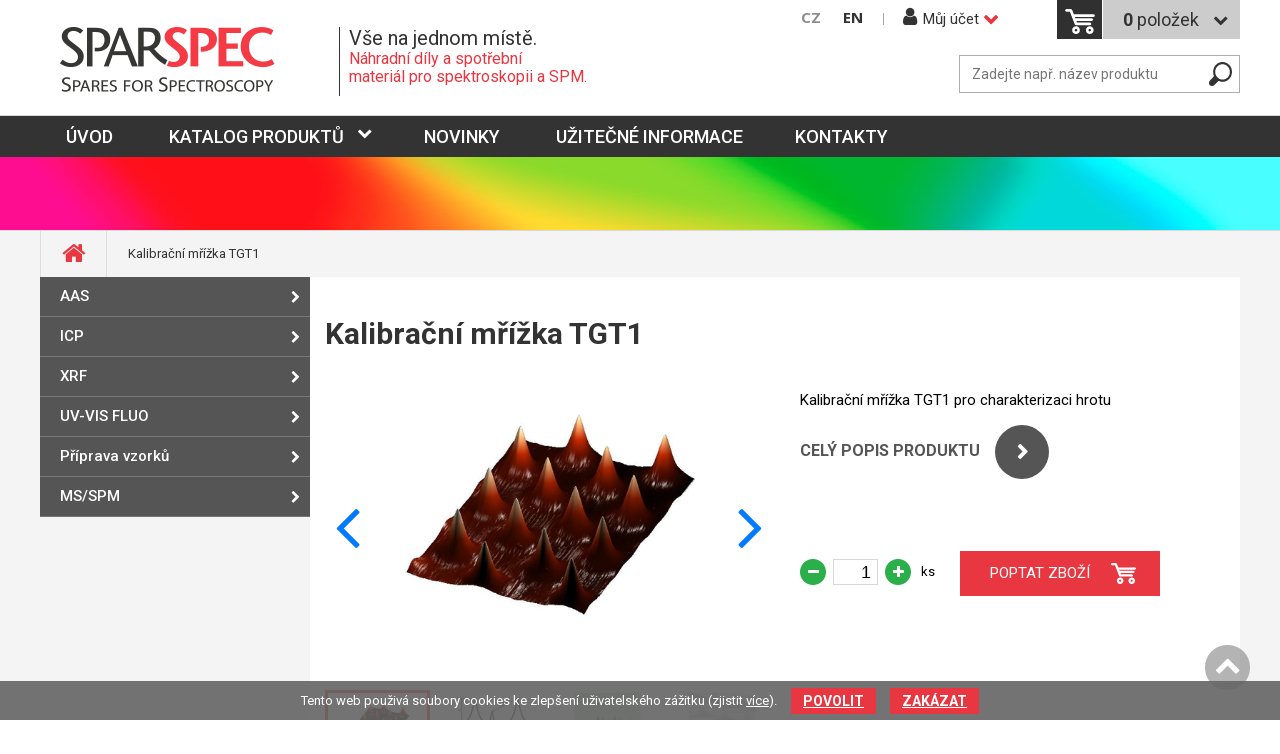

--- FILE ---
content_type: text/html; charset=utf-8
request_url: https://www.sparspec.cz/eshop/p/kalibracni-mrizka-tgt1-0-578
body_size: 12834
content:
<!DOCTYPE html>
<html lang="cs" xmlns="http://www.w3.org/1999/xhtml" class="">

<head>
<meta charset="utf-8">
<meta http-equiv="X-UA-Compatible" content="IE=edge">
<meta name="viewport" content="width=device-width, initial-scale=1.0, user-scalable=0, minimal-ui">
<meta name="robots" content="index, follow">
<meta name="author" content="Poski.com s.r.o.">
<meta name="keywords" content="">
<meta name="description" content="RMI - Náhradní díly a spotřební materiál">
<meta property="og:site_name" content="RMI">
<meta property="og:image" content="https://www.sparspec.cz/data/storage/thumbs/1600x1600-scaleorsmaller-ke/images/spm-raman/tgt1.jpg">
<link rel="canonical" href="https://www.sparspec.cz/eshop/p/kalibracni-mrizka-tgt1-0-578" />
<title>Kalibrační mřížka TGT1 | Náhradní díly a spotřební materiál</title>

<script>var PQ = {"clPATH":"\/"};</script><script>
window.i18n = window.i18n || {}; var i18npart = {"search-ajax-url":"hledat\/ajax","search-ajax-empty":"Hledaný výraz nenalezen","cookies-show-table":"zobrazit tabulku","cookies-hide-table":"skrýt tabulku"}; for (var w in i18npart) { window.i18n[w] = i18npart[w]; };
</script><link rel="stylesheet" type="text/css" href="/data/cache/pminify/1769676970-0caf8830417d2acb60f522dc2fd65b74db40525c.css" />
<script src="/data/cache/pminify/1769676970-0b2589c92dcf150eda22a7b2e0b328f10c3a2bb6.js"></script>
<script src="/data/cache/pminify/1769676970-23b362464a8ac5f3db76cacdd1567edb6c73defd.js"></script>


<!--[if lte IE 8]>
<script type="text/javascript" src="/assets/js/warning.js"></script>
<![endif]-->
</head>

<body class="location_product_getDetail locale_cs domain_sparspec_cz clevero-two-column-left">
<div class="viewport-bcg-cropper">
	
	<div id="content-holder">
		<header class="web-header-1">
    <div class="top-header">
        <div class="inner">
            <div class="inline">
            	<a href="/" title="Přejít na hlavní stránku rmi.cz" class="logo-holder-top"><img src="/assets/images/rmi-logo.png" alt="RMI Logo" /></a>
            	<div class="logo-desc">
            		<div class="top-title">Vše na jednom místě.</div>
            		<div class="bottom-title">Náhradní díly a spotřební <br />materiál pro spektroskopii a SPM.</div>
            	</div>
                <!-- HMB MENU BTN -->
                <!-- <div id="hmb-menu-1" class="JS-hmb-menu hmb-menu-1">
                    <span></span>
                    <span></span>
                    <span></span>
                </div>
                WEB MENU
                <nav id="main-web-nav" class="web-nav-1" itemscope itemtype="http://www.schema.org/SiteNavigationElement">
                    <ul>
                        <li><a itemprop="discussionUrl" href="/" title="" ><span itemprop="headline">Úvod</span></a></li>
                        <li><a itemprop="discussionUrl" href="/uzitecne-informace" title="Užitečné informace" ><span itemprop="headline">Užitečné informace</span></a></li><li><a itemprop="discussionUrl" href="/kontakty" title="Kontakty" ><span itemprop="headline">Kontakty</span></a></li>                    </ul>
                </nav> -->
                <!-- RIGHT PANEL -->
                <div class="top-header-right-panel">
                		<div class="lang-switch-easy">
		<a href="http://www.sparspec.cz/" title="Česky" class="active">CZ</a><a href="http://www.sparspec.com/" title="English" class="">EN</a>	</div>
                    	<div class="login-1 js-opt-login">
		<div class="login-btn-1"><i class="fa fa-user" aria-hidden="true"></i><span>Můj účet</span></div>
			<div class="holder-options">
				<form method="post" action="/uzivatel/prihlaseni">
					<input type="hidden" name="__form_submitted_webUser/login" value="1">
					<table class="login-form-table">
						<tr>
							<td>E-mail:</td>
							<td><input class="zmena" type="email" name="id" /></td>
						</tr>
						<tr>
							<td>heslo:</td>
							<td><input type="password" name="password" /></td>
						</tr>
						<tr>
							<td colspan="2"><button type="submit" class="chev-right">Přihlášení</button></td>
						</tr>
					</table>
				</form>
				<a href="/uzivatel/obnoveni-hesla" title="" class="forget-pass">Zapomněli jste heslo?</a>
				<div class="col-md-12 inline">
					<span class="col col-md-6 btn-lab">Nemáte účet??</span>
					<a href="/uzivatel/registrace" class="col btn-reg chev-right"><span>Vytvořit účet</span></a>
				</div>
			</div>
	</div>
					<div class="cart-1">
			<a href="/kosik" title="Přejít do košíku" rel="nofollow">
		    	<div class="cart-icon">
		        	<span class="cart-icon-svg"></span>
		        			            <span class="count-text"><span class="cislo-cart">0</span> položek</span>		        </div>
		    </a>
		</div>
	
                                        <div class="search-holder-top">
	                    <form method="get" action="/hledat" class="search-1 js-top-search">
	                        <div class="seatch-label">
	                            <input type="text" name="q" placeholder="Zadejte např. název produktu" value="" class="searchInput" autocomplete="off" />
	                            <button type="submit" class="submit search-sub"></button>
	                        </div>

	                        <ul id="whisper" style="display: none;" class="js-searcher search-ajax-result">
	                            <li><div class="no-results">Žádné výsledky k zobrazení.</div></li>
	                        </ul>
	                    </form>
	                </div>
	                                </div>
            </div>
        </div>
    </div>
</header>

<nav class="combinate-nav">
    <div class="respo-nav-btn">
        <span></span>
        <span></span>
        <span></span>
    </div>
	<ul>
		<li><a itemprop="discussionUrl" href="/" title="" ><span itemprop="headline">Úvod</span></a>
            <!-- toto jsou subkategorie TODO TUTUTUT -->
            
            
            
            <!-- toto jsou subkategorie TODO TUTUTUT -->
        </li>
        <li class="js-menu-category"><a href="javascript:" title="" class="catalog">Katalog produktů</a><span class="JS-mobile-icon"></span>
            <div class="fixed_place_nav js-menu-category-inner">
                <ul>
                    
			
<li class="">
			<span class="thumbnail"><a href="/eshop/aas-43" title="AAS" class="not-new-window"><img src="/data/storage/thumbs/50x50-scale/images/aas_savantaa.jpg" alt="AAS" title="AAS" /></a></span>		<a href="/eshop/aas-43" title="AAS">
		<span><span>AAS</span></span>	</a>
			<span class="JS-mobile-icon"></span>
		<ul class="sub-category">
							
<li class="">
		<a href="/eshop/agilent-varian-45" title="Agilent (Varian)">
		Agilent (Varian)	</a>
	</li>
							
<li class="">
		<a href="/eshop/gbc-1" title="GBC">
		GBC	</a>
	</li>
							
<li class="">
		<a href="/eshop/perkinelmer-61" title="PerkinElmer">
		PerkinElmer	</a>
	</li>
							
<li class="">
		<a href="/eshop/shimadzu-30" title="Shimadzu">
		Shimadzu	</a>
	</li>
							
<li class="">
		<a href="/eshop/thermo-electron-unicam-39" title="Thermo Electron (Unicam)">
		Thermo Electron (Unicam)	</a>
	</li>
							
<li class="">
		<a href="/eshop/analytik-jena-18" title="Analytik Jena">
		Analytik Jena	</a>
	</li>
							
<li class="">
		<a href="/eshop/standardni-roztoky-a-rm-497" title="Standardní roztoky a RM">
		Standardy	</a>
	</li>
					</ul>
	</li>
			
<li class="">
			<span class="thumbnail"><a href="/eshop/icp-66" title="ICP" class="not-new-window"><img src="/data/storage/thumbs/50x50-scale/images/icp-ms_optimass_9600.jpg" alt="ICP" title="ICP" /></a></span>		<a href="/eshop/icp-66" title="ICP">
		<span><span>ICP</span></span>	</a>
			<span class="JS-mobile-icon"></span>
		<ul class="sub-category">
							
<li class="">
		<a href="/eshop/agilent-3" title="Agilent">
		Agilent	</a>
	</li>
							
<li class="">
		<a href="/eshop/thermo-51" title="Thermo">
		Thermo	</a>
	</li>
							
<li class="">
		<a href="/eshop/spectro-49" title="Spectro">
		Spectro	</a>
	</li>
							
<li class="">
		<a href="/eshop/perkinelmer-17" title="PerkinElmer">
		PerkinElmer	</a>
	</li>
							
<li class="">
		<a href="/eshop/shimadzu-64" title="Shimadzu">
		Shimadzu	</a>
	</li>
							
<li class="">
		<a href="/eshop/teledyne-leeman-38" title="Teledyne Leeman">
		Teledyne Leeman	</a>
	</li>
							
<li class="">
		<a href="/eshop/horiba-jobin-yvone-69" title="Horiba (Jobin Yvone)">
		Horiba (Jobin Yvone)	</a>
	</li>
							
<li class="">
		<a href="/eshop/gbc-44" title="GBC">
		GBC	</a>
	</li>
							
<li class="">
		<a href="/eshop/analytik-jena-46" title="Analytik Jena">
		Analytik Jena	</a>
	</li>
							
<li class="">
		<a href="/eshop/peristalticke-hadicky-701" title="Peristaltické hadičky">
		Hadičky	</a>
	</li>
							
<li class="">
		<a href="/eshop/standardni-roztoky-a-rm-478" title="Standardní roztoky a RM">
		Standardy	</a>
	</li>
							
<li class="">
		<a href="/eshop/specialni-aplikace-la-tof-icp-ms-jednobunecna-analyza-726" title="Speciální aplikace: LA, TOF-ICP-MS, jednobuněčná analýza">
		Speciální aplikace	</a>
	</li>
							
<li class="">
		<a href="/eshop/cetac-autosamplery-zmlzovace-a-laserova-ablace-735" title="CETAC Autosamplery, zmlžovače a laserová ablace">
		Aplikace CETAC	</a>
	</li>
					</ul>
	</li>
			
<li class="">
			<span class="thumbnail"><a href="/eshop/xrf-13" title="XRF" class="not-new-window"><img src="/data/storage/thumbs/50x50-scale/images/xrf_elvax-2.png" alt="XRF" title="XRF" /></a></span>		<a href="/eshop/xrf-13" title="XRF">
		<span><span>XRF</span></span>	</a>
			<span class="JS-mobile-icon"></span>
		<ul class="sub-category">
							
<li class="">
		<a href="/eshop/folie-xrf-58" title="Fólie XRF">
		Fólie XRF	</a>
	</li>
							
<li class="">
		<a href="/eshop/vzorkovnice-xrf-59" title="Vzorkovnice XRF">
		Vzorkovnice XRF	</a>
	</li>
							
<li class="">
		<a href="/eshop/taveni-20" title="Tavení">
		Tavení	</a>
	</li>
							
<li class="">
		<a href="/eshop/lisovani-14" title="Lisování">
		Lisování	</a>
	</li>
							
<li class="">
		<a href="/eshop/standardni-roztoky-a-rm-859" title="Standardní roztoky a RM">
		Standardní roztoky a RM	</a>
	</li>
					</ul>
	</li>
			
<li class="">
			<span class="thumbnail"><a href="/eshop/uv-vis-fluo-7" title="UV-VIS FLUO" class="not-new-window"><img src="/data/storage/thumbs/50x50-scale/images/uv-vis_black-comet.jpg" alt="UV-VIS FLUO" title="UV-VIS FLUO" /></a></span>		<a href="/eshop/uv-vis-fluo-7" title="UV-VIS FLUO">
		<span><span>UV-VIS FLUO</span></span>	</a>
			<span class="JS-mobile-icon"></span>
		<ul class="sub-category">
							
<li class="">
		<a href="/eshop/detektory-hplc-831" title="Detektory HPLC">
		Detektory HPLC	</a>
	</li>
							
<li class="">
		<a href="/eshop/vybojky-pro-uv-vis-spektrofotometry-12" title="Výbojky pro UV/VIS spektrofotometry">
		Výbojky pro UV/VIS spektrofotometry	</a>
	</li>
							
<li class="">
		<a href="/eshop/kyvety-667" title="Kyvety">
		Kyvety	</a>
	</li>
					</ul>
	</li>
			
<li class="">
			<span class="thumbnail"><a href="/eshop/priprava-vzorku-48" title="Příprava vzorků" class="not-new-window"><img src="/data/storage/thumbs/50x50-scale/images/priprava_speedwave.jpg" alt="Příprava vzorků" title="Příprava vzorků" /></a></span>		<a href="/eshop/priprava-vzorku-48" title="Příprava vzorků">
		<span><span>Příprava vzorků</span></span>	</a>
			<span class="JS-mobile-icon"></span>
		<ul class="sub-category">
							
<li class="">
		<a href="/eshop/otevreny-rozklad-8" title="Otevřený rozklad">
		Otevřený rozklad	</a>
	</li>
							
<li class="">
		<a href="/eshop/mikrovlnny-rozklad-67" title="Mikrovlnný rozklad">
		Mikrovlnný rozklad	</a>
	</li>
							
<li class="">
		<a href="/eshop/tlakove-autoklavy-6" title="Tlakové autoklávy">
		Tlakové autoklávy	</a>
	</li>
							
<li class="">
		<a href="/eshop/reakcni-autoklavy-1106" title="Reakční autoklávy">
		Reakční autoklávy	</a>
	</li>
							
<li class="">
		<a href="/eshop/taveni-70" title="Tavení">
		Tavení	</a>
	</li>
							
<li class="">
		<a href="/eshop/lisovani-4" title="Lisování">
		Lisování	</a>
	</li>
							
<li class="">
		<a href="/eshop/spex-mleti-42" title="Spex mletí">
		Spex mletí	</a>
	</li>
							
<li class="">
		<a href="/eshop/grafitove-kelimky-spex-1094" title="Grafitové kelímky Spex">
		Grafitové kelímky	</a>
	</li>
					</ul>
	</li>
			
<li class="">
			<span class="thumbnail"><a href="/eshop/ms-spm-53" title="MS/SPM" class="not-new-window"><img src="/data/storage/thumbs/50x50-scale/images/kategorie/pristroj-agilent-5973-ms.png" alt="MS/SPM" title="MS/SPM" /></a></span>		<a href="/eshop/ms-spm-53" title="MS/SPM">
		<span><span>MS/SPM</span></span>	</a>
			<span class="JS-mobile-icon"></span>
		<ul class="sub-category">
							
<li class="">
		<a href="/eshop/prislusenstvi-pro-ms-1091" title="Příslušenství pro MS">
		Příslušenství pro MS	</a>
	</li>
							
<li class="">
		<a href="/eshop/afm-sondy-29" title="AFM sondy">
		AFM sondy	</a>
	</li>
							
<li class="">
		<a href="/eshop/substraty-57" title="Substráty">
		Substráty	</a>
	</li>
							
<li class="">
		<a href="/eshop/snom-55" title="SNOM">
		SNOM	</a>
	</li>
							
<li class="">
		<a href="/eshop/kalibrace-40" title="Kalibrace">
		Kalibrace	</a>
	</li>
							
<li class="">
		<a href="/eshop/ters-11" title="TERS">
		TERS	</a>
	</li>
							
<li class="">
		<a href="/eshop/raman-33" title="RAMAN">
		RAMAN	</a>
	</li>
					</ul>
	</li>
	                </ul>
            </div>
        </li>
        <li><a itemprop="discussionUrl" href="/aktuality" title="" ><span itemprop="headline">Novinky</span></a></li>
        <li ><a href="/uzitecne-informace">Užitečné informace</a><span class="oteviratko"><i class="fa fa-chevron-down" aria-hidden="true"></i></span><ul class="subcategory2"><li class=""><a href="/uzitecne-informace/analyticke-novinky" class="link-category ">Analytické novinky</a></li><li class=""><a href="/uzitecne-informace/icp-glass-expansion" class="link-category ">ICP: Glass Expansion</a><span class="oteviratko"><i class="fa fa-chevron-down" aria-hidden="true"></i></span><ul class="subcategory2"><li class=""><a href="/uzitecne-informace/icp-glass-expansion/glass-expansion-katalogy" class="link-category ">Glass Expansion katalogy</a></li><li class=""><a href="/uzitecne-informace/icp-glass-expansion/glass-expansion-newsletter" class="link-category ">Glass Expansion Newsletter</a></li><li class=""><a href="/uzitecne-informace/icp-glass-expansion/jaky-typ-produktu-zvolit" class="link-category ">Jaký typ produktu zvolit?</a></li><li class=""><a href="/uzitecne-informace/icp-glass-expansion/letaky-produktu" class="link-category ">Letáky produktů</a></li><li class=""><a href="/uzitecne-informace/icp-glass-expansion/aplikacni-listy" class="link-category ">Aplikační listy</a></li><li class=""><a href="/uzitecne-informace/icp-glass-expansion/tipy-a-triky" class="link-category ">Tipy a triky</a></li></ul></li></ul></li><li ><a href="/kontakty">Kontakty</a></li>        
	</ul>
</nav>

<div class="web-header-content">
        <div class="inner">
	     </div>
</div>

					<div class="row breadcrumb">
				<div class="inner">
					<ul class="breadcrumb">
						<li><a class="breadcrumbs-home" href="/"><i class="fa fa-home" aria-hidden="true"></i><span class="hidden">Úvod</span></a></li><li><span class="level0 first last">Kalibrační mřížka TGT1</span></li>					</ul>
				</div>
			</div>
				<div class="row">
			<div class="inner ">
				
																										
<div class="module_action module_product action_getDetail">

</div>
<div class="col-md-12 inline">
<div class="left-frame">
	
<nav class="left-nav-2">
	<div class="js-left-nav-opener left-nav-opener">
		<span>Kategorie</span><i class="fa fa-chevron-down" aria-hidden="true"></i>
	</div>
    <ul>
			
<li class="">
	<!--<span class="js-opener-left"><i class="fa fa-chevron-right" aria-hidden="true"></i></span>-->
	<a href="/eshop/aas-43" title="AAS">
		AAS	</a>
			<span class="opener"><i class="fa fa-chevron-right" aria-hidden="true"></i></span>
		<ul class="sub-category">
							
<li class="">
	<!--<span class="js-opener-left"><i class="fa fa-chevron-right" aria-hidden="true"></i></span>-->
	<a href="/eshop/agilent-varian-45" title="Agilent (Varian)">
		Agilent (Varian)	</a>
			<span class="opener"><i class="fa fa-chevron-right" aria-hidden="true"></i></span>
		<ul class="sub-category">
							
<li class="">
	<!--<span class="js-opener-left"><i class="fa fa-chevron-right" aria-hidden="true"></i></span>-->
	<a href="/eshop/vybojky-s-dutou-katodou-73" title="Výbojky s dutou katodou">
		Výbojky s dutou katodou	</a>
	</li>
							
<li class="">
	<!--<span class="js-opener-left"><i class="fa fa-chevron-right" aria-hidden="true"></i></span>-->
	<a href="/eshop/superlampy-74" title="Superlampy">
		Superlampy	</a>
	</li>
							
<li class="">
	<!--<span class="js-opener-left"><i class="fa fa-chevron-right" aria-hidden="true"></i></span>-->
	<a href="/eshop/hydridy-a-hg-79" title="Hydridy a Hg">
		Hydridy a Hg	</a>
	</li>
							
<li class="">
	<!--<span class="js-opener-left"><i class="fa fa-chevron-right" aria-hidden="true"></i></span>-->
	<a href="/eshop/deuteriove-vybojky-75" title="Deuteriové výbojky">
		Deuteriové výbojky	</a>
	</li>
							
<li class="">
	<!--<span class="js-opener-left"><i class="fa fa-chevron-right" aria-hidden="true"></i></span>-->
	<a href="/eshop/grafitove-atomizatory-76" title="Grafitové atomizátory">
		Grafitové atomizátory	</a>
	</li>
							
<li class="">
	<!--<span class="js-opener-left"><i class="fa fa-chevron-right" aria-hidden="true"></i></span>-->
	<a href="/eshop/prislusenstvi-hadicky-vzorkovnicky-693" title="Příslušenství (hadičky, vzorkovničky)">
		Příslušenství (hadičky, vzorkovničky)	</a>
	</li>
					</ul>
	</li>
							
<li class="">
	<!--<span class="js-opener-left"><i class="fa fa-chevron-right" aria-hidden="true"></i></span>-->
	<a href="/eshop/gbc-1" title="GBC">
		GBC	</a>
			<span class="opener"><i class="fa fa-chevron-right" aria-hidden="true"></i></span>
		<ul class="sub-category">
							
<li class="">
	<!--<span class="js-opener-left"><i class="fa fa-chevron-right" aria-hidden="true"></i></span>-->
	<a href="/eshop/vybojky-s-dutou-katodou-84" title="Výbojky s dutou katodou">
		Výbojky s dutou katodou	</a>
	</li>
							
<li class="">
	<!--<span class="js-opener-left"><i class="fa fa-chevron-right" aria-hidden="true"></i></span>-->
	<a href="/eshop/superlampy-85" title="Superlampy">
		Superlampy	</a>
	</li>
							
<li class="">
	<!--<span class="js-opener-left"><i class="fa fa-chevron-right" aria-hidden="true"></i></span>-->
	<a href="/eshop/deuteriove-vybojky-86" title="Deuteriové výbojky">
		Deuteriové výbojky	</a>
	</li>
							
<li class="">
	<!--<span class="js-opener-left"><i class="fa fa-chevron-right" aria-hidden="true"></i></span>-->
	<a href="/eshop/grafitove-atomizatory-87" title="Grafitové atomizátory">
		Grafitové atomizátory	</a>
	</li>
							
<li class="">
	<!--<span class="js-opener-left"><i class="fa fa-chevron-right" aria-hidden="true"></i></span>-->
	<a href="/eshop/hydridy-a-hg-90" title="Hydridy a Hg">
		Hydridy a Hg	</a>
	</li>
							
<li class="">
	<!--<span class="js-opener-left"><i class="fa fa-chevron-right" aria-hidden="true"></i></span>-->
	<a href="/eshop/prislusenstvi-hadicky-vzorkovnicky-692" title="Příslušenství (hadičky, vzorkovničky,...)">
		Příslušenství (hadičky, vzorkovničky,...)	</a>
	</li>
					</ul>
	</li>
							
<li class="">
	<!--<span class="js-opener-left"><i class="fa fa-chevron-right" aria-hidden="true"></i></span>-->
	<a href="/eshop/perkinelmer-61" title="PerkinElmer">
		PerkinElmer	</a>
			<span class="opener"><i class="fa fa-chevron-right" aria-hidden="true"></i></span>
		<ul class="sub-category">
							
<li class="">
	<!--<span class="js-opener-left"><i class="fa fa-chevron-right" aria-hidden="true"></i></span>-->
	<a href="/eshop/vybojky-s-dutou-katodou-27" title="Výbojky s dutou katodou">
		Výbojky s dutou katodou	</a>
	</li>
							
<li class="">
	<!--<span class="js-opener-left"><i class="fa fa-chevron-right" aria-hidden="true"></i></span>-->
	<a href="/eshop/superlampy-37" title="Superlampy">
		Superlampy	</a>
	</li>
							
<li class="">
	<!--<span class="js-opener-left"><i class="fa fa-chevron-right" aria-hidden="true"></i></span>-->
	<a href="/eshop/deuteriove-vybojky-63" title="Deuteriové výbojky">
		Deuteriové výbojky	</a>
	</li>
							
<li class="">
	<!--<span class="js-opener-left"><i class="fa fa-chevron-right" aria-hidden="true"></i></span>-->
	<a href="/eshop/grafitove-atomizatory-68" title="Grafitové atomizátory">
		Grafitové atomizátory	</a>
	</li>
							
<li class="">
	<!--<span class="js-opener-left"><i class="fa fa-chevron-right" aria-hidden="true"></i></span>-->
	<a href="/eshop/prislusenstvi-hadicky-vzorkovnicky-697" title="Příslušenství (hadičky, vzorkovničky)">
		Příslušenství (hadičky, vzorkovničky)	</a>
	</li>
					</ul>
	</li>
							
<li class="">
	<!--<span class="js-opener-left"><i class="fa fa-chevron-right" aria-hidden="true"></i></span>-->
	<a href="/eshop/shimadzu-30" title="Shimadzu">
		Shimadzu	</a>
			<span class="opener"><i class="fa fa-chevron-right" aria-hidden="true"></i></span>
		<ul class="sub-category">
							
<li class="">
	<!--<span class="js-opener-left"><i class="fa fa-chevron-right" aria-hidden="true"></i></span>-->
	<a href="/eshop/vybojky-s-dutou-katodou-117" title="Výbojky s dutou katodou">
		Výbojky s dutou katodou	</a>
	</li>
							
<li class="">
	<!--<span class="js-opener-left"><i class="fa fa-chevron-right" aria-hidden="true"></i></span>-->
	<a href="/eshop/superlampy-118" title="Superlampy">
		Superlampy	</a>
	</li>
							
<li class="">
	<!--<span class="js-opener-left"><i class="fa fa-chevron-right" aria-hidden="true"></i></span>-->
	<a href="/eshop/deuteriove-vybojky-119" title="Deuteriové výbojky">
		Deuteriové výbojky	</a>
	</li>
							
<li class="">
	<!--<span class="js-opener-left"><i class="fa fa-chevron-right" aria-hidden="true"></i></span>-->
	<a href="/eshop/grafitove-atomizatory-121" title="Grafitové atomizátory">
		Grafitové atomizátory	</a>
	</li>
							
<li class="">
	<!--<span class="js-opener-left"><i class="fa fa-chevron-right" aria-hidden="true"></i></span>-->
	<a href="/eshop/prislusenstvi-hadicky-vzorkovnicky-695" title="Příslušenství (hadičky, vzorkovničky)">
		Příslušenství (hadičky, vzorkovničky)	</a>
	</li>
					</ul>
	</li>
							
<li class="">
	<!--<span class="js-opener-left"><i class="fa fa-chevron-right" aria-hidden="true"></i></span>-->
	<a href="/eshop/thermo-electron-unicam-39" title="Thermo Electron (Unicam)">
		Thermo Electron (Unicam)	</a>
			<span class="opener"><i class="fa fa-chevron-right" aria-hidden="true"></i></span>
		<ul class="sub-category">
							
<li class="">
	<!--<span class="js-opener-left"><i class="fa fa-chevron-right" aria-hidden="true"></i></span>-->
	<a href="/eshop/vybojky-s-dutou-katodou-95" title="Výbojky s dutou katodou">
		Výbojky s dutou katodou	</a>
	</li>
							
<li class="">
	<!--<span class="js-opener-left"><i class="fa fa-chevron-right" aria-hidden="true"></i></span>-->
	<a href="/eshop/superlampy-96" title="Superlampy">
		Superlampy	</a>
	</li>
							
<li class="">
	<!--<span class="js-opener-left"><i class="fa fa-chevron-right" aria-hidden="true"></i></span>-->
	<a href="/eshop/deuteriove-vybojky-97" title="Deuteriové výbojky">
		Deuteriové výbojky	</a>
	</li>
							
<li class="">
	<!--<span class="js-opener-left"><i class="fa fa-chevron-right" aria-hidden="true"></i></span>-->
	<a href="/eshop/grafitove-atomizatory-98" title="Grafitové atomizátory">
		Grafitové atomizátory	</a>
	</li>
							
<li class="">
	<!--<span class="js-opener-left"><i class="fa fa-chevron-right" aria-hidden="true"></i></span>-->
	<a href="/eshop/prislusenstvi-hadicky-vzorkovnicky-694" title="Příslušenství (hadičky, vzorkovničky)">
		Příslušenství (hadičky, vzorkovničky)	</a>
	</li>
					</ul>
	</li>
							
<li class="">
	<!--<span class="js-opener-left"><i class="fa fa-chevron-right" aria-hidden="true"></i></span>-->
	<a href="/eshop/analytik-jena-18" title="Analytik Jena">
		Analytik Jena	</a>
			<span class="opener"><i class="fa fa-chevron-right" aria-hidden="true"></i></span>
		<ul class="sub-category">
							
<li class="">
	<!--<span class="js-opener-left"><i class="fa fa-chevron-right" aria-hidden="true"></i></span>-->
	<a href="/eshop/vybojky-s-dutou-katodou-106" title="Výbojky s dutou katodou">
		Výbojky s dutou katodou	</a>
	</li>
							
<li class="">
	<!--<span class="js-opener-left"><i class="fa fa-chevron-right" aria-hidden="true"></i></span>-->
	<a href="/eshop/superlampy-107" title="Superlampy">
		Superlampy	</a>
	</li>
							
<li class="">
	<!--<span class="js-opener-left"><i class="fa fa-chevron-right" aria-hidden="true"></i></span>-->
	<a href="/eshop/deuteriove-vybojky-108" title="Deuteriové výbojky">
		Deuteriové výbojky	</a>
	</li>
							
<li class="">
	<!--<span class="js-opener-left"><i class="fa fa-chevron-right" aria-hidden="true"></i></span>-->
	<a href="/eshop/prislusenstvi-hadicky-vzorkovnicky-696" title="Příslušenství (hadičky, vzorkovničky)">
		Příslušenství (hadičky, vzorkovničky)	</a>
	</li>
					</ul>
	</li>
							
<li class="">
	<!--<span class="js-opener-left"><i class="fa fa-chevron-right" aria-hidden="true"></i></span>-->
	<a href="/eshop/standardni-roztoky-a-rm-497" title="Standardní roztoky a RM">
		Standardní roztoky a RM	</a>
			<span class="opener"><i class="fa fa-chevron-right" aria-hidden="true"></i></span>
		<ul class="sub-category">
							
<li class="">
	<!--<span class="js-opener-left"><i class="fa fa-chevron-right" aria-hidden="true"></i></span>-->
	<a href="/eshop/jednoprvkove-standardy-498" title="Jednoprvkové standardy">
		Jednoprvkové standardy	</a>
	</li>
							
<li class="">
	<!--<span class="js-opener-left"><i class="fa fa-chevron-right" aria-hidden="true"></i></span>-->
	<a href="/eshop/multiprvkove-standardy-698" title="Multiprvkové standardy">
		Multiprvkové standardy	</a>
	</li>
							
<li class="">
	<!--<span class="js-opener-left"><i class="fa fa-chevron-right" aria-hidden="true"></i></span>-->
	<a href="/eshop/modifikatory-ionizacni-pufry-a-vytesnovaci-cinidla-727" title="Modifikátory, ionizační pufry a vytěsňovací činidla">
		Modifikátory, ionizační pufry a vytěsňovací činidla	</a>
	</li>
							
<li class="">
	<!--<span class="js-opener-left"><i class="fa fa-chevron-right" aria-hidden="true"></i></span>-->
	<a href="/eshop/enviromat-a-agromat-724" title="EnviroMAT a AgroMAT">
		EnviroMAT a AgroMAT	</a>
	</li>
							
<li class="">
	<!--<span class="js-opener-left"><i class="fa fa-chevron-right" aria-hidden="true"></i></span>-->
	<a href="/eshop/metaloorganicke-kalibracni-standardy-conostan-699" title="Metaloorganické kalibrační standardy CONOSTAN® ">
		Metaloorganické kalibrační standardy CONOSTAN® 	</a>
	</li>
					</ul>
	</li>
					</ul>
	</li>
			
<li class="">
	<!--<span class="js-opener-left"><i class="fa fa-chevron-right" aria-hidden="true"></i></span>-->
	<a href="/eshop/icp-66" title="ICP">
		ICP	</a>
			<span class="opener"><i class="fa fa-chevron-right" aria-hidden="true"></i></span>
		<ul class="sub-category">
							
<li class="">
	<!--<span class="js-opener-left"><i class="fa fa-chevron-right" aria-hidden="true"></i></span>-->
	<a href="/eshop/agilent-3" title="Agilent">
		Agilent	</a>
			<span class="opener"><i class="fa fa-chevron-right" aria-hidden="true"></i></span>
		<ul class="sub-category">
							
<li class="">
	<!--<span class="js-opener-left"><i class="fa fa-chevron-right" aria-hidden="true"></i></span>-->
	<a href="/eshop/agilent-icp-ms-8900-518" title="Agilent ICP-MS: 8900">
		Agilent ICP-MS: 8900	</a>
	</li>
							
<li class="">
	<!--<span class="js-opener-left"><i class="fa fa-chevron-right" aria-hidden="true"></i></span>-->
	<a href="/eshop/agilent-icp-ms-7900-502" title="Agilent ICP-MS: 7900">
		Agilent ICP-MS: 7900	</a>
	</li>
							
<li class="">
	<!--<span class="js-opener-left"><i class="fa fa-chevron-right" aria-hidden="true"></i></span>-->
	<a href="/eshop/agilent-icp-ms-7800-7850-526" title="Agilent ICP-MS: 7800/7850">
		Agilent ICP-MS: 7800/7850	</a>
	</li>
							
<li class="">
	<!--<span class="js-opener-left"><i class="fa fa-chevron-right" aria-hidden="true"></i></span>-->
	<a href="/eshop/agilent-icp-ms-7700-8800-541" title="Agilent ICP-MS: 7700/8800">
		Agilent ICP-MS: 7700/8800	</a>
	</li>
							
<li class="">
	<!--<span class="js-opener-left"><i class="fa fa-chevron-right" aria-hidden="true"></i></span>-->
	<a href="/eshop/agilent-icp-ms-7500-728" title="Agilent ICP-MS: 7500">
		Agilent ICP-MS: 7500	</a>
	</li>
							
<li class="">
	<!--<span class="js-opener-left"><i class="fa fa-chevron-right" aria-hidden="true"></i></span>-->
	<a href="/eshop/agilent-icp-oes-5100-5110-5800-5900-542" title="Agilent ICP-OES: 5100/5110/5800/5900">
		Agilent ICP-OES: 5100/5110/5800/5900	</a>
	</li>
							
<li class="">
	<!--<span class="js-opener-left"><i class="fa fa-chevron-right" aria-hidden="true"></i></span>-->
	<a href="/eshop/agilent-icp-ms-4500-733" title="Agilent ICP-MS: 4500">
		Agilent ICP-MS: 4500	</a>
	</li>
							
<li class="">
	<!--<span class="js-opener-left"><i class="fa fa-chevron-right" aria-hidden="true"></i></span>-->
	<a href="/eshop/agilent-icp-oes-700-es-series-axial-vista-axial-549" title="Agilent ICP-OES: 700-ES Series Axial, Vista Axial">
		Agilent ICP-OES: 700-ES Series Axial, Vista Axial	</a>
	</li>
							
<li class="">
	<!--<span class="js-opener-left"><i class="fa fa-chevron-right" aria-hidden="true"></i></span>-->
	<a href="/eshop/agilent-icp-oes-700-es-series-radial-vista-radial-556" title="Agilent ICP-OES: 700-ES Series Radial, Vista Radial">
		Agilent ICP-OES: 700-ES Series Radial, Vista Radial	</a>
	</li>
							
<li class="">
	<!--<span class="js-opener-left"><i class="fa fa-chevron-right" aria-hidden="true"></i></span>-->
	<a href="/eshop/agilent-mp-aes-4100-4200-787" title="Agilent MP-AES: 4100, 4200">
		Agilent MP-AES: 4100, 4200	</a>
	</li>
					</ul>
	</li>
							
<li class="">
	<!--<span class="js-opener-left"><i class="fa fa-chevron-right" aria-hidden="true"></i></span>-->
	<a href="/eshop/thermo-51" title="Thermo">
		Thermo	</a>
			<span class="opener"><i class="fa fa-chevron-right" aria-hidden="true"></i></span>
		<ul class="sub-category">
							
<li class="">
	<!--<span class="js-opener-left"><i class="fa fa-chevron-right" aria-hidden="true"></i></span>-->
	<a href="/eshop/thermo-icp-ms-x-series-676" title="Thermo ICP-MS: X Series">
		Thermo ICP-MS: X Series	</a>
	</li>
							
<li class="">
	<!--<span class="js-opener-left"><i class="fa fa-chevron-right" aria-hidden="true"></i></span>-->
	<a href="/eshop/thermo-icp-ms-q-rq-tq-615" title="Thermo ICP-MS: Q/RQ/TQ">
		Thermo ICP-MS: Q/RQ/TQ	</a>
	</li>
							
<li class="">
	<!--<span class="js-opener-left"><i class="fa fa-chevron-right" aria-hidden="true"></i></span>-->
	<a href="/eshop/thermo-icp-ms-element-neptune-664" title="Thermo ICP-MS: ELEMENT &amp; Neptune">
		Thermo ICP-MS: ELEMENT &amp; Neptune	</a>
	</li>
							
<li class="">
	<!--<span class="js-opener-left"><i class="fa fa-chevron-right" aria-hidden="true"></i></span>-->
	<a href="/eshop/thermo-icp-oes-pro-duo-616" title="Thermo ICP-OES: PRO Duo">
		Thermo ICP-OES: PRO Duo	</a>
	</li>
							
<li class="">
	<!--<span class="js-opener-left"><i class="fa fa-chevron-right" aria-hidden="true"></i></span>-->
	<a href="/eshop/thermo-icp-oes-pro-radial-617" title="Thermo ICP-OES: PRO Radial">
		Thermo ICP-OES: PRO Radial	</a>
	</li>
							
<li class="">
	<!--<span class="js-opener-left"><i class="fa fa-chevron-right" aria-hidden="true"></i></span>-->
	<a href="/eshop/thermo-icp-oes-6000-7000-duo-618" title="Thermo ICP-OES: 6000/7000 Duo">
		Thermo ICP-OES: 6000/7000 Duo	</a>
	</li>
							
<li class="">
	<!--<span class="js-opener-left"><i class="fa fa-chevron-right" aria-hidden="true"></i></span>-->
	<a href="/eshop/thermo-icp-oes-6000-7000-radial-619" title="Thermo ICP-OES: 6000/7000 Radial">
		Thermo ICP-OES: 6000/7000 Radial	</a>
	</li>
							
<li class="">
	<!--<span class="js-opener-left"><i class="fa fa-chevron-right" aria-hidden="true"></i></span>-->
	<a href="/eshop/thermo-icp-oes-iris-1059" title="Thermo ICP-OES Iris">
		Thermo ICP-OES Iris	</a>
	</li>
					</ul>
	</li>
							
<li class="">
	<!--<span class="js-opener-left"><i class="fa fa-chevron-right" aria-hidden="true"></i></span>-->
	<a href="/eshop/spectro-49" title="Spectro">
		Spectro	</a>
			<span class="opener"><i class="fa fa-chevron-right" aria-hidden="true"></i></span>
		<ul class="sub-category">
							
<li class="">
	<!--<span class="js-opener-left"><i class="fa fa-chevron-right" aria-hidden="true"></i></span>-->
	<a href="/eshop/spectro-icp-oes-arcos-ii-eop-blue-eop-ti-green-ti-604" title="Spectro ICP-OES: Arcos II EOP, Blue EOP/TI &amp; Green TI">
		Spectro ICP-OES: Arcos II EOP, Blue EOP/TI &amp; Green TI	</a>
	</li>
							
<li class="">
	<!--<span class="js-opener-left"><i class="fa fa-chevron-right" aria-hidden="true"></i></span>-->
	<a href="/eshop/spectro-icp-oes-arcos-ii-sop-blue-sop-green-sop-dsoi-605" title="Spectro ICP-OES: Arcos II SOP, Blue SOP &amp; Green SOP/DSOI">
		Spectro ICP-OES: Arcos II SOP, Blue SOP &amp; Green SOP/DSOI	</a>
	</li>
					</ul>
	</li>
							
<li class="">
	<!--<span class="js-opener-left"><i class="fa fa-chevron-right" aria-hidden="true"></i></span>-->
	<a href="/eshop/perkinelmer-17" title="PerkinElmer">
		PerkinElmer	</a>
			<span class="opener"><i class="fa fa-chevron-right" aria-hidden="true"></i></span>
		<ul class="sub-category">
							
<li class="">
	<!--<span class="js-opener-left"><i class="fa fa-chevron-right" aria-hidden="true"></i></span>-->
	<a href="/eshop/perkinelmer-icp-ms-nexion-5000-655" title="PerkinElmer ICP-MS: NexION 5000">
		PerkinElmer ICP-MS: NexION 5000	</a>
	</li>
							
<li class="">
	<!--<span class="js-opener-left"><i class="fa fa-chevron-right" aria-hidden="true"></i></span>-->
	<a href="/eshop/perkinelmer-icp-ms-nexion-1000-2000-563" title="PerkinElmer ICP-MS: NexION 1000/2000">
		PerkinElmer ICP-MS: NexION 1000/2000	</a>
	</li>
							
<li class="">
	<!--<span class="js-opener-left"><i class="fa fa-chevron-right" aria-hidden="true"></i></span>-->
	<a href="/eshop/perkinelmer-icp-ms-nexion-300-350-570" title="PerkinElmer ICP-MS: NexION 300/350">
		PerkinElmer ICP-MS: NexION 300/350	</a>
	</li>
							
<li class="">
	<!--<span class="js-opener-left"><i class="fa fa-chevron-right" aria-hidden="true"></i></span>-->
	<a href="/eshop/perkinelmer-icp-oes-avio-200-500-577" title="PerkinElmer ICP-OES: Avio 200/500">
		PerkinElmer ICP-OES: Avio 200/500	</a>
	</li>
							
<li class="">
	<!--<span class="js-opener-left"><i class="fa fa-chevron-right" aria-hidden="true"></i></span>-->
	<a href="/eshop/perkinelmer-icp-oes-optima-8000-8300-dv-series-583" title="PerkinElmer ICP-OES: Optima 8000, 8300 DV Series">
		PerkinElmer ICP-OES: Optima 8000, 8300 DV Series	</a>
	</li>
							
<li class="">
	<!--<span class="js-opener-left"><i class="fa fa-chevron-right" aria-hidden="true"></i></span>-->
	<a href="/eshop/perkinelmer-icp-oes-optima-2000-4000-5000-7000-dv-series-589" title="PerkinElmer ICP-OES: Optima 2000/4000/5000/7000 DV Series">
		PerkinElmer ICP-OES: Optima 2000/4000/5000/7000 DV Series	</a>
	</li>
							
<li class="">
	<!--<span class="js-opener-left"><i class="fa fa-chevron-right" aria-hidden="true"></i></span>-->
	<a href="/eshop/perkinelmer-icp-oes-optima-4000v-5000v-7000v-series-596" title="PerkinElmer ICP-OES: Optima 4000V, 5000V, 7000V Series">
		PerkinElmer ICP-OES: Optima 4000V, 5000V, 7000V Series	</a>
	</li>
					</ul>
	</li>
							
<li class="">
	<!--<span class="js-opener-left"><i class="fa fa-chevron-right" aria-hidden="true"></i></span>-->
	<a href="/eshop/shimadzu-64" title="Shimadzu">
		Shimadzu	</a>
			<span class="opener"><i class="fa fa-chevron-right" aria-hidden="true"></i></span>
		<ul class="sub-category">
							
<li class="">
	<!--<span class="js-opener-left"><i class="fa fa-chevron-right" aria-hidden="true"></i></span>-->
	<a href="/eshop/shimadzu-icp-ms-2030-481" title="Shimadzu ICP-MS: 2030">
		Shimadzu ICP-MS: 2030	</a>
	</li>
							
<li class="">
	<!--<span class="js-opener-left"><i class="fa fa-chevron-right" aria-hidden="true"></i></span>-->
	<a href="/eshop/shimadzu-icp-ms-8500-649" title="Shimadzu ICP-MS: 8500">
		Shimadzu ICP-MS: 8500	</a>
	</li>
							
<li class="">
	<!--<span class="js-opener-left"><i class="fa fa-chevron-right" aria-hidden="true"></i></span>-->
	<a href="/eshop/shimadzu-icp-oes-icpe-9000-9800-icps-7500-8100-489" title="Shimadzu ICP-OES: ICPE-9000/9800 &amp; ICPS-7500/8100">
		Shimadzu ICP-OES: ICPE-9000/9800 &amp; ICPS-7500/8100	</a>
	</li>
					</ul>
	</li>
							
<li class="">
	<!--<span class="js-opener-left"><i class="fa fa-chevron-right" aria-hidden="true"></i></span>-->
	<a href="/eshop/teledyne-leeman-38" title="Teledyne Leeman">
		Teledyne Leeman	</a>
			<span class="opener"><i class="fa fa-chevron-right" aria-hidden="true"></i></span>
		<ul class="sub-category">
							
<li class="">
	<!--<span class="js-opener-left"><i class="fa fa-chevron-right" aria-hidden="true"></i></span>-->
	<a href="/eshop/teledyne-leeman-icp-oes-leeman-series-axial-dv-prodigy-profile-709" title="Teledyne Leeman ICP-OES: Leeman Series Axial,DV, Prodigy, Profile">
		Teledyne Leeman ICP-OES: Leeman Series Axial,DV, Prodigy, Profile	</a>
	</li>
							
<li class="">
	<!--<span class="js-opener-left"><i class="fa fa-chevron-right" aria-hidden="true"></i></span>-->
	<a href="/eshop/teledyne-leeman-icp-oes-leeman-series-radial-prodigy-profile-710" title="Teledyne Leeman ICP-OES: Leeman Series Radial, Prodigy, Profile">
		Teledyne Leeman ICP-OES: Leeman Series Radial, Prodigy, Profile	</a>
	</li>
					</ul>
	</li>
							
<li class="">
	<!--<span class="js-opener-left"><i class="fa fa-chevron-right" aria-hidden="true"></i></span>-->
	<a href="/eshop/horiba-jobin-yvone-69" title="Horiba (Jobin Yvone)">
		Horiba (Jobin Yvone)	</a>
			<span class="opener"><i class="fa fa-chevron-right" aria-hidden="true"></i></span>
		<ul class="sub-category">
							
<li class="">
	<!--<span class="js-opener-left"><i class="fa fa-chevron-right" aria-hidden="true"></i></span>-->
	<a href="/eshop/horiba-jobin-yvone-icp-oes-24-38-138-series-ultima-activa-707" title="Horiba (Jobin Yvone) ICP-OES : 24, 38 &amp; 138 Series, Ultima, Activa">
		Horiba (Jobin Yvone) ICP-OES : 24, 38 &amp; 138 Series, Ultima, Activa	</a>
	</li>
					</ul>
	</li>
							
<li class="">
	<!--<span class="js-opener-left"><i class="fa fa-chevron-right" aria-hidden="true"></i></span>-->
	<a href="/eshop/gbc-44" title="GBC">
		GBC	</a>
			<span class="opener"><i class="fa fa-chevron-right" aria-hidden="true"></i></span>
		<ul class="sub-category">
							
<li class="">
	<!--<span class="js-opener-left"><i class="fa fa-chevron-right" aria-hidden="true"></i></span>-->
	<a href="/eshop/gbc-icp-oes-integra-xl-xm-xm2-xp-xmp-691" title="GBC ICP-OES: Integra XL, XM, XM2, XP, XMP">
		GBC ICP-OES: Integra XL, XM, XM2, XP, XMP	</a>
	</li>
					</ul>
	</li>
							
<li class="">
	<!--<span class="js-opener-left"><i class="fa fa-chevron-right" aria-hidden="true"></i></span>-->
	<a href="/eshop/analytik-jena-46" title="Analytik Jena">
		Analytik Jena	</a>
			<span class="opener"><i class="fa fa-chevron-right" aria-hidden="true"></i></span>
		<ul class="sub-category">
							
<li class="">
	<!--<span class="js-opener-left"><i class="fa fa-chevron-right" aria-hidden="true"></i></span>-->
	<a href="/eshop/analytik-jena-icp-ms-plasmaquant-ms-series-653" title="Analytik Jena ICP-MS: PlasmaQuant MS Series">
		Analytik Jena ICP-MS: PlasmaQuant MS Series	</a>
	</li>
							
<li class="">
	<!--<span class="js-opener-left"><i class="fa fa-chevron-right" aria-hidden="true"></i></span>-->
	<a href="/eshop/analytik-jena-icp-oes-plasmaquant-9100-series-715" title="Analytik Jena ICP-OES: PlasmaQuant 9100 Series">
		Analytik Jena ICP-OES: PlasmaQuant 9100 Series	</a>
	</li>
					</ul>
	</li>
							
<li class="">
	<!--<span class="js-opener-left"><i class="fa fa-chevron-right" aria-hidden="true"></i></span>-->
	<a href="/eshop/peristalticke-hadicky-701" title="Peristaltické hadičky">
		Peristaltické hadičky	</a>
			<span class="opener"><i class="fa fa-chevron-right" aria-hidden="true"></i></span>
		<ul class="sub-category">
							
<li class="">
	<!--<span class="js-opener-left"><i class="fa fa-chevron-right" aria-hidden="true"></i></span>-->
	<a href="/eshop/standardni-peristalticke-hadicky-702" title="Standardní peristaltické hadičky">
		Standardní peristaltické hadičky	</a>
	</li>
							
<li class="">
	<!--<span class="js-opener-left"><i class="fa fa-chevron-right" aria-hidden="true"></i></span>-->
	<a href="/eshop/peristalticke-hadicky-s-rozsirenym-koncem-703" title="Peristaltické hadičky s rozšířeným koncem">
		Peristaltické hadičky s rozšířeným koncem	</a>
	</li>
							
<li class="">
	<!--<span class="js-opener-left"><i class="fa fa-chevron-right" aria-hidden="true"></i></span>-->
	<a href="/eshop/peristalticke-hadicky-prodlouzena-verze-1078" title="Peristaltické hadičky – prodloužená verze">
		Peristaltické hadičky – prodloužená verze	</a>
	</li>
					</ul>
	</li>
							
<li class="">
	<!--<span class="js-opener-left"><i class="fa fa-chevron-right" aria-hidden="true"></i></span>-->
	<a href="/eshop/standardni-roztoky-a-rm-478" title="Standardní roztoky a RM">
		Standardní roztoky a RM	</a>
			<span class="opener"><i class="fa fa-chevron-right" aria-hidden="true"></i></span>
		<ul class="sub-category">
							
<li class="">
	<!--<span class="js-opener-left"><i class="fa fa-chevron-right" aria-hidden="true"></i></span>-->
	<a href="/eshop/jednoprvkove-standardy-496" title="Jednoprvkové standardy">
		Jednoprvkové standardy	</a>
	</li>
							
<li class="">
	<!--<span class="js-opener-left"><i class="fa fa-chevron-right" aria-hidden="true"></i></span>-->
	<a href="/eshop/multiprvkove-standardy-499" title="Multiprvkové standardy">
		Multiprvkové standardy	</a>
	</li>
							
<li class="">
	<!--<span class="js-opener-left"><i class="fa fa-chevron-right" aria-hidden="true"></i></span>-->
	<a href="/eshop/enviromat-a-agromat-725" title="EnviroMAT a AgroMAT">
		EnviroMAT a AgroMAT	</a>
	</li>
							
<li class="">
	<!--<span class="js-opener-left"><i class="fa fa-chevron-right" aria-hidden="true"></i></span>-->
	<a href="/eshop/plasmatest-pro-icp-oes-a-icp-ms-1029" title="PlasmaTEST pro ICP-OES a ICP-MS">
		PlasmaTEST pro ICP-OES a ICP-MS	</a>
	</li>
							
<li class="">
	<!--<span class="js-opener-left"><i class="fa fa-chevron-right" aria-hidden="true"></i></span>-->
	<a href="/eshop/standardy-siry-chloru-conostan-v-olejove-bazi-965" title="Standardy síry/chloru CONOSTAN® v olejové bázi">
		Standardy síry/chloru CONOSTAN® v olejové bázi	</a>
	</li>
							
<li class="">
	<!--<span class="js-opener-left"><i class="fa fa-chevron-right" aria-hidden="true"></i></span>-->
	<a href="/eshop/metaloorganicke-kalibracni-standardy-conostan-500" title="Metaloorganické kalibrační standardy CONOSTAN® ">
		Metaloorganické kalibrační standardy CONOSTAN® 	</a>
	</li>
							
<li class="">
	<!--<span class="js-opener-left"><i class="fa fa-chevron-right" aria-hidden="true"></i></span>-->
	<a href="/eshop/ostatni-standardy-conostan-na-olejove-bazi-1102" title="Ostatní standardy CONOSTAN® na olejové bázi">
		Ostatní standardy CONOSTAN® na olejové bázi	</a>
	</li>
					</ul>
	</li>
							
<li class="">
	<!--<span class="js-opener-left"><i class="fa fa-chevron-right" aria-hidden="true"></i></span>-->
	<a href="/eshop/specialni-aplikace-la-tof-icp-ms-jednobunecna-analyza-726" title="Speciální aplikace: LA, TOF-ICP-MS, jednobuněčná analýza">
		Speciální aplikace: LA, TOF-ICP-MS, jednobuněčná analýza	</a>
			<span class="opener"><i class="fa fa-chevron-right" aria-hidden="true"></i></span>
		<ul class="sub-category">
							
<li class="">
	<!--<span class="js-opener-left"><i class="fa fa-chevron-right" aria-hidden="true"></i></span>-->
	<a href="/eshop/laserova-ablace-671" title="Laserová ablace">
		Laserová ablace	</a>
	</li>
							
<li class="">
	<!--<span class="js-opener-left"><i class="fa fa-chevron-right" aria-hidden="true"></i></span>-->
	<a href="/eshop/tof-icp-ms-hmotnostni-cytometrie-673" title="TOF-ICP-MS hmotnostní cytometrie">
		TOF-ICP-MS hmotnostní cytometrie	</a>
	</li>
							
<li class="">
	<!--<span class="js-opener-left"><i class="fa fa-chevron-right" aria-hidden="true"></i></span>-->
	<a href="/eshop/single-cell-kit-675" title="Single-Cell Kit">
		Single-Cell Kit	</a>
	</li>
					</ul>
	</li>
							
<li class="">
	<!--<span class="js-opener-left"><i class="fa fa-chevron-right" aria-hidden="true"></i></span>-->
	<a href="/eshop/cetac-autosamplery-zmlzovace-a-laserova-ablace-735" title="CETAC Autosamplery, zmlžovače a laserová ablace">
		CETAC Autosamplery, zmlžovače a laserová ablace	</a>
			<span class="opener"><i class="fa fa-chevron-right" aria-hidden="true"></i></span>
		<ul class="sub-category">
							
<li class="">
	<!--<span class="js-opener-left"><i class="fa fa-chevron-right" aria-hidden="true"></i></span>-->
	<a href="/eshop/autosamplery-cetac-prislusenstvi-736" title="Autosamplery CETAC/příslušenství">
		Autosamplery CETAC/příslušenství	</a>
	</li>
							
<li class="">
	<!--<span class="js-opener-left"><i class="fa fa-chevron-right" aria-hidden="true"></i></span>-->
	<a href="/eshop/zmlzovace-cetac-737" title="Zmlžovače CETAC">
		Zmlžovače CETAC	</a>
	</li>
							
<li class="">
	<!--<span class="js-opener-left"><i class="fa fa-chevron-right" aria-hidden="true"></i></span>-->
	<a href="/eshop/laserova-ablace-cetac-738" title="Laserová ablace CETAC">
		Laserová ablace CETAC	</a>
	</li>
							
<li class="">
	<!--<span class="js-opener-left"><i class="fa fa-chevron-right" aria-hidden="true"></i></span>-->
	<a href="/eshop/podpora-starych-pristroju-cetac-739" title="Podpora starých přístrojů CETAC">
		Podpora starých přístrojů CETAC	</a>
	</li>
					</ul>
	</li>
					</ul>
	</li>
			
<li class="">
	<!--<span class="js-opener-left"><i class="fa fa-chevron-right" aria-hidden="true"></i></span>-->
	<a href="/eshop/xrf-13" title="XRF">
		XRF	</a>
			<span class="opener"><i class="fa fa-chevron-right" aria-hidden="true"></i></span>
		<ul class="sub-category">
							
<li class="">
	<!--<span class="js-opener-left"><i class="fa fa-chevron-right" aria-hidden="true"></i></span>-->
	<a href="/eshop/folie-xrf-58" title="Fólie XRF">
		Fólie XRF	</a>
			<span class="opener"><i class="fa fa-chevron-right" aria-hidden="true"></i></span>
		<ul class="sub-category">
							
<li class="">
	<!--<span class="js-opener-left"><i class="fa fa-chevron-right" aria-hidden="true"></i></span>-->
	<a href="/eshop/folie-v-rolich-1074" title="Fólie v rolích">
		Fólie v rolích	</a>
	</li>
							
<li class="">
	<!--<span class="js-opener-left"><i class="fa fa-chevron-right" aria-hidden="true"></i></span>-->
	<a href="/eshop/nastrihane-folie-1073" title="Nastříhané fólie">
		Nastříhané fólie	</a>
	</li>
					</ul>
	</li>
							
<li class="">
	<!--<span class="js-opener-left"><i class="fa fa-chevron-right" aria-hidden="true"></i></span>-->
	<a href="/eshop/vzorkovnice-xrf-59" title="Vzorkovnice XRF">
		Vzorkovnice XRF	</a>
			<span class="opener"><i class="fa fa-chevron-right" aria-hidden="true"></i></span>
		<ul class="sub-category">
							
<li class="">
	<!--<span class="js-opener-left"><i class="fa fa-chevron-right" aria-hidden="true"></i></span>-->
	<a href="/eshop/single-open-ended-vzorkovnice-1075" title="Single Open-Ended vzorkovnice">
		Single Open-Ended vzorkovnice	</a>
	</li>
							
<li class="">
	<!--<span class="js-opener-left"><i class="fa fa-chevron-right" aria-hidden="true"></i></span>-->
	<a href="/eshop/double-open-ended-vzorkovnice-1076" title="Double Open-Ended vzorkovnice">
		Double Open-Ended vzorkovnice	</a>
	</li>
							
<li class="">
	<!--<span class="js-opener-left"><i class="fa fa-chevron-right" aria-hidden="true"></i></span>-->
	<a href="/eshop/spex-sampleprep-x-cells-1093" title="SPEX SamplePrep X-Cells®">
		SPEX SamplePrep X-Cells®	</a>
	</li>
					</ul>
	</li>
							
<li class="">
	<!--<span class="js-opener-left"><i class="fa fa-chevron-right" aria-hidden="true"></i></span>-->
	<a href="/eshop/taveni-20" title="Tavení">
		Tavení	</a>
	</li>
							
<li class="">
	<!--<span class="js-opener-left"><i class="fa fa-chevron-right" aria-hidden="true"></i></span>-->
	<a href="/eshop/lisovani-14" title="Lisování">
		Lisování	</a>
			<span class="opener"><i class="fa fa-chevron-right" aria-hidden="true"></i></span>
		<ul class="sub-category">
							
<li class="">
	<!--<span class="js-opener-left"><i class="fa fa-chevron-right" aria-hidden="true"></i></span>-->
	<a href="/eshop/lisovaci-matrice-1032" title="Lisovací matrice">
		Lisovací matrice	</a>
	</li>
							
<li class="">
	<!--<span class="js-opener-left"><i class="fa fa-chevron-right" aria-hidden="true"></i></span>-->
	<a href="/eshop/al-kelimky-pro-lisovani-1034" title="Al kelímky pro lisování">
		Al kelímky pro lisování	</a>
	</li>
							
<li class="">
	<!--<span class="js-opener-left"><i class="fa fa-chevron-right" aria-hidden="true"></i></span>-->
	<a href="/eshop/pojiva-prepaid-1036" title="Pojiva PrepAid®">
		Pojiva PrepAid®	</a>
	</li>
					</ul>
	</li>
							
<li class="">
	<!--<span class="js-opener-left"><i class="fa fa-chevron-right" aria-hidden="true"></i></span>-->
	<a href="/eshop/standardni-roztoky-a-rm-859" title="Standardní roztoky a RM">
		Standardní roztoky a RM	</a>
			<span class="opener"><i class="fa fa-chevron-right" aria-hidden="true"></i></span>
		<ul class="sub-category">
							
<li class="">
	<!--<span class="js-opener-left"><i class="fa fa-chevron-right" aria-hidden="true"></i></span>-->
	<a href="/eshop/metaloorganicke-kalibracni-standardy-conostan-968" title="Metaloorganické kalibrační standardy CONOSTAN® ">
		Metaloorganické kalibrační standardy CONOSTAN® 	</a>
	</li>
							
<li class="">
	<!--<span class="js-opener-left"><i class="fa fa-chevron-right" aria-hidden="true"></i></span>-->
	<a href="/eshop/standardy-siry-chloru-conostan-v-olejove-bazi-966" title="Standardy síry/chloru CONOSTAN® v olejové bázi">
		Standardy síry/chloru CONOSTAN® v olejové bázi	</a>
	</li>
					</ul>
	</li>
					</ul>
	</li>
			
<li class="">
	<!--<span class="js-opener-left"><i class="fa fa-chevron-right" aria-hidden="true"></i></span>-->
	<a href="/eshop/uv-vis-fluo-7" title="UV-VIS FLUO">
		UV-VIS FLUO	</a>
			<span class="opener"><i class="fa fa-chevron-right" aria-hidden="true"></i></span>
		<ul class="sub-category">
							
<li class="">
	<!--<span class="js-opener-left"><i class="fa fa-chevron-right" aria-hidden="true"></i></span>-->
	<a href="/eshop/detektory-hplc-831" title="Detektory HPLC">
		Detektory HPLC	</a>
			<span class="opener"><i class="fa fa-chevron-right" aria-hidden="true"></i></span>
		<ul class="sub-category">
							
<li class="">
	<!--<span class="js-opener-left"><i class="fa fa-chevron-right" aria-hidden="true"></i></span>-->
	<a href="/eshop/agilent-850" title="Agilent">
		Agilent	</a>
	</li>
							
<li class="">
	<!--<span class="js-opener-left"><i class="fa fa-chevron-right" aria-hidden="true"></i></span>-->
	<a href="/eshop/agilent-varian-948" title="Agilent / Varian">
		Agilent / Varian	</a>
	</li>
							
<li class="">
	<!--<span class="js-opener-left"><i class="fa fa-chevron-right" aria-hidden="true"></i></span>-->
	<a href="/eshop/waters-851" title="Waters">
		Waters	</a>
	</li>
							
<li class="">
	<!--<span class="js-opener-left"><i class="fa fa-chevron-right" aria-hidden="true"></i></span>-->
	<a href="/eshop/shimadzu-852" title="Shimadzu">
		Shimadzu	</a>
	</li>
							
<li class="">
	<!--<span class="js-opener-left"><i class="fa fa-chevron-right" aria-hidden="true"></i></span>-->
	<a href="/eshop/perkinelmer-900" title="PerkinElmer">
		PerkinElmer	</a>
	</li>
							
<li class="">
	<!--<span class="js-opener-left"><i class="fa fa-chevron-right" aria-hidden="true"></i></span>-->
	<a href="/eshop/thermo-901" title="Thermo">
		Thermo	</a>
	</li>
							
<li class="">
	<!--<span class="js-opener-left"><i class="fa fa-chevron-right" aria-hidden="true"></i></span>-->
	<a href="/eshop/thermo-dionex-854" title="Thermo / Dionex">
		Thermo / Dionex	</a>
	</li>
							
<li class="">
	<!--<span class="js-opener-left"><i class="fa fa-chevron-right" aria-hidden="true"></i></span>-->
	<a href="/eshop/thermo-unicam-902" title="Thermo / Unicam">
		Thermo / Unicam	</a>
	</li>
							
<li class="">
	<!--<span class="js-opener-left"><i class="fa fa-chevron-right" aria-hidden="true"></i></span>-->
	<a href="/eshop/jasco-856" title="Jasco">
		Jasco	</a>
	</li>
							
<li class="">
	<!--<span class="js-opener-left"><i class="fa fa-chevron-right" aria-hidden="true"></i></span>-->
	<a href="/eshop/kontron-1041" title="Kontron">
		Kontron	</a>
	</li>
							
<li class="">
	<!--<span class="js-opener-left"><i class="fa fa-chevron-right" aria-hidden="true"></i></span>-->
	<a href="/eshop/knauer-855" title="Knauer">
		Knauer	</a>
	</li>
					</ul>
	</li>
							
<li class="">
	<!--<span class="js-opener-left"><i class="fa fa-chevron-right" aria-hidden="true"></i></span>-->
	<a href="/eshop/vybojky-pro-uv-vis-spektrofotometry-12" title="Výbojky pro UV/VIS spektrofotometry">
		Výbojky pro UV/VIS spektrofotometry	</a>
			<span class="opener"><i class="fa fa-chevron-right" aria-hidden="true"></i></span>
		<ul class="sub-category">
							
<li class="">
	<!--<span class="js-opener-left"><i class="fa fa-chevron-right" aria-hidden="true"></i></span>-->
	<a href="/eshop/agilent-varian-958" title="Agilent / Varian">
		Agilent / Varian	</a>
	</li>
							
<li class="">
	<!--<span class="js-opener-left"><i class="fa fa-chevron-right" aria-hidden="true"></i></span>-->
	<a href="/eshop/thermo-unicam-794" title="Thermo / Unicam">
		Thermo / Unicam	</a>
	</li>
							
<li class="">
	<!--<span class="js-opener-left"><i class="fa fa-chevron-right" aria-hidden="true"></i></span>-->
	<a href="/eshop/perkinelmer-828" title="PerkinElmer">
		PerkinElmer	</a>
	</li>
							
<li class="">
	<!--<span class="js-opener-left"><i class="fa fa-chevron-right" aria-hidden="true"></i></span>-->
	<a href="/eshop/analytik-jena-zeiss-857" title="Analytik Jena / Zeiss">
		Analytik Jena / Zeiss	</a>
	</li>
							
<li class="">
	<!--<span class="js-opener-left"><i class="fa fa-chevron-right" aria-hidden="true"></i></span>-->
	<a href="/eshop/jasco-798" title="Jasco">
		Jasco	</a>
	</li>
							
<li class="">
	<!--<span class="js-opener-left"><i class="fa fa-chevron-right" aria-hidden="true"></i></span>-->
	<a href="/eshop/kontron-1050" title="Kontron">
		Kontron	</a>
	</li>
							
<li class="">
	<!--<span class="js-opener-left"><i class="fa fa-chevron-right" aria-hidden="true"></i></span>-->
	<a href="/eshop/shimadzu-1008" title="Shimadzu">
		Shimadzu	</a>
	</li>
							
<li class="">
	<!--<span class="js-opener-left"><i class="fa fa-chevron-right" aria-hidden="true"></i></span>-->
	<a href="/eshop/gbc-813" title="GBC">
		GBC	</a>
	</li>
					</ul>
	</li>
							
<li class="">
	<!--<span class="js-opener-left"><i class="fa fa-chevron-right" aria-hidden="true"></i></span>-->
	<a href="/eshop/kyvety-667" title="Kyvety">
		Kyvety	</a>
	</li>
					</ul>
	</li>
			
<li class="">
	<!--<span class="js-opener-left"><i class="fa fa-chevron-right" aria-hidden="true"></i></span>-->
	<a href="/eshop/priprava-vzorku-48" title="Příprava vzorků">
		Příprava vzorků	</a>
			<span class="opener"><i class="fa fa-chevron-right" aria-hidden="true"></i></span>
		<ul class="sub-category">
							
<li class="">
	<!--<span class="js-opener-left"><i class="fa fa-chevron-right" aria-hidden="true"></i></span>-->
	<a href="/eshop/otevreny-rozklad-8" title="Otevřený rozklad">
		Otevřený rozklad	</a>
			<span class="opener"><i class="fa fa-chevron-right" aria-hidden="true"></i></span>
		<ul class="sub-category">
							
<li class="">
	<!--<span class="js-opener-left"><i class="fa fa-chevron-right" aria-hidden="true"></i></span>-->
	<a href="/eshop/digitubes-1061" title="DigiTUBEs">
		DigiTUBEs	</a>
	</li>
							
<li class="">
	<!--<span class="js-opener-left"><i class="fa fa-chevron-right" aria-hidden="true"></i></span>-->
	<a href="/eshop/digiprobe-1063" title="DigiPROBE">
		DigiPROBE	</a>
	</li>
							
<li class="">
	<!--<span class="js-opener-left"><i class="fa fa-chevron-right" aria-hidden="true"></i></span>-->
	<a href="/eshop/digifilter-1064" title="DigiFILTER">
		DigiFILTER	</a>
	</li>
					</ul>
	</li>
							
<li class="">
	<!--<span class="js-opener-left"><i class="fa fa-chevron-right" aria-hidden="true"></i></span>-->
	<a href="/eshop/mikrovlnny-rozklad-67" title="Mikrovlnný rozklad">
		Mikrovlnný rozklad	</a>
			<span class="opener"><i class="fa fa-chevron-right" aria-hidden="true"></i></span>
		<ul class="sub-category">
							
<li class="">
	<!--<span class="js-opener-left"><i class="fa fa-chevron-right" aria-hidden="true"></i></span>-->
	<a href="/eshop/berghof-mws-2-speedwave-2-speedwave-entry-722" title="Berghof MWS-2, Speedwave 2, Speedwave Entry">
		Berghof MWS-2, Speedwave 2, Speedwave Entry	</a>
	</li>
							
<li class="">
	<!--<span class="js-opener-left"><i class="fa fa-chevron-right" aria-hidden="true"></i></span>-->
	<a href="/eshop/berghof-mws-3-mws-3-speedwave-4-speedwave-xpert-723" title="Berghof MWS-3, MWS-3+, Speedwave 4, Speedwave Xpert">
		Berghof MWS-3, MWS-3+, Speedwave 4, Speedwave Xpert	</a>
	</li>
					</ul>
	</li>
							
<li class="">
	<!--<span class="js-opener-left"><i class="fa fa-chevron-right" aria-hidden="true"></i></span>-->
	<a href="/eshop/tlakove-autoklavy-6" title="Tlakové autoklávy">
		Tlakové autoklávy	</a>
			<span class="opener"><i class="fa fa-chevron-right" aria-hidden="true"></i></span>
		<ul class="sub-category">
							
<li class="">
	<!--<span class="js-opener-left"><i class="fa fa-chevron-right" aria-hidden="true"></i></span>-->
	<a href="/eshop/dab-2-1095" title="DAB 2">
		DAB 2	</a>
	</li>
							
<li class="">
	<!--<span class="js-opener-left"><i class="fa fa-chevron-right" aria-hidden="true"></i></span>-->
	<a href="/eshop/dab-3-1096" title="DAB 3">
		DAB 3	</a>
	</li>
					</ul>
	</li>
							
<li class="">
	<!--<span class="js-opener-left"><i class="fa fa-chevron-right" aria-hidden="true"></i></span>-->
	<a href="/eshop/reakcni-autoklavy-1106" title="Reakční autoklávy">
		Reakční autoklávy	</a>
			<span class="opener"><i class="fa fa-chevron-right" aria-hidden="true"></i></span>
		<ul class="sub-category">
							
<li class="">
	<!--<span class="js-opener-left"><i class="fa fa-chevron-right" aria-hidden="true"></i></span>-->
	<a href="/eshop/reakcni-autoklavy-br-25-40-1107" title="Reakční autoklávy BR-25/40">
		Reakční autoklávy BR-25/40	</a>
	</li>
							
<li class="">
	<!--<span class="js-opener-left"><i class="fa fa-chevron-right" aria-hidden="true"></i></span>-->
	<a href="/eshop/reakcni-autoklavy-br-100-200-1108" title="Reakční autoklávy BR-100/200">
		Reakční autoklávy BR-100/200	</a>
	</li>
							
<li class="">
	<!--<span class="js-opener-left"><i class="fa fa-chevron-right" aria-hidden="true"></i></span>-->
	<a href="/eshop/reakcni-autoklavy-br-300-500-700-800-1109" title="Reakční autoklávy BR-300/500/700/800">
		Reakční autoklávy BR-300/500/700/800	</a>
	</li>
							
<li class="">
	<!--<span class="js-opener-left"><i class="fa fa-chevron-right" aria-hidden="true"></i></span>-->
	<a href="/eshop/reakcni-autoklavy-br-1000-1500-2000-1110" title="Reakční autoklávy BR-1000/1500/2000">
		Reakční autoklávy BR-1000/1500/2000	</a>
	</li>
							
<li class="">
	<!--<span class="js-opener-left"><i class="fa fa-chevron-right" aria-hidden="true"></i></span>-->
	<a href="/eshop/reakcni-autoklavy-br-4000-1111" title="Reakční autoklávy BR-4000">
		Reakční autoklávy BR-4000	</a>
	</li>
					</ul>
	</li>
							
<li class="">
	<!--<span class="js-opener-left"><i class="fa fa-chevron-right" aria-hidden="true"></i></span>-->
	<a href="/eshop/taveni-70" title="Tavení">
		Tavení	</a>
	</li>
							
<li class="">
	<!--<span class="js-opener-left"><i class="fa fa-chevron-right" aria-hidden="true"></i></span>-->
	<a href="/eshop/lisovani-4" title="Lisování">
		Lisování	</a>
			<span class="opener"><i class="fa fa-chevron-right" aria-hidden="true"></i></span>
		<ul class="sub-category">
							
<li class="">
	<!--<span class="js-opener-left"><i class="fa fa-chevron-right" aria-hidden="true"></i></span>-->
	<a href="/eshop/lisovaci-matrice-1033" title="Lisovací matrice">
		Lisovací matrice	</a>
	</li>
							
<li class="">
	<!--<span class="js-opener-left"><i class="fa fa-chevron-right" aria-hidden="true"></i></span>-->
	<a href="/eshop/al-kelimky-pro-lisovani-1035" title="Al kelímky pro lisování ">
		Al kelímky pro lisování 	</a>
	</li>
							
<li class="">
	<!--<span class="js-opener-left"><i class="fa fa-chevron-right" aria-hidden="true"></i></span>-->
	<a href="/eshop/pojiva-prepaid-1037" title="Pojiva PrepAid®">
		Pojiva PrepAid®	</a>
	</li>
					</ul>
	</li>
							
<li class="">
	<!--<span class="js-opener-left"><i class="fa fa-chevron-right" aria-hidden="true"></i></span>-->
	<a href="/eshop/spex-mleti-42" title="Spex mletí">
		Spex mletí	</a>
	</li>
							
<li class="">
	<!--<span class="js-opener-left"><i class="fa fa-chevron-right" aria-hidden="true"></i></span>-->
	<a href="/eshop/grafitove-kelimky-spex-1094" title="Grafitové kelímky Spex">
		Grafitové kelímky Spex	</a>
	</li>
					</ul>
	</li>
			
<li class="">
	<!--<span class="js-opener-left"><i class="fa fa-chevron-right" aria-hidden="true"></i></span>-->
	<a href="/eshop/ms-spm-53" title="MS/SPM">
		MS/SPM	</a>
			<span class="opener"><i class="fa fa-chevron-right" aria-hidden="true"></i></span>
		<ul class="sub-category">
							
<li class="">
	<!--<span class="js-opener-left"><i class="fa fa-chevron-right" aria-hidden="true"></i></span>-->
	<a href="/eshop/prislusenstvi-pro-ms-1091" title="Příslušenství pro MS">
		Příslušenství pro MS	</a>
			<span class="opener"><i class="fa fa-chevron-right" aria-hidden="true"></i></span>
		<ul class="sub-category">
							
<li class="">
	<!--<span class="js-opener-left"><i class="fa fa-chevron-right" aria-hidden="true"></i></span>-->
	<a href="/eshop/filamenty-pro-hmotnostni-spektrometry-1092" title="Filamenty pro hmotnostní spektrometry">
		Filamenty pro hmotnostní spektrometry	</a>
	</li>
							
<li class="">
	<!--<span class="js-opener-left"><i class="fa fa-chevron-right" aria-hidden="true"></i></span>-->
	<a href="/eshop/elektronove-nasobice-1098" title="Elektronové násobiče">
		Elektronové násobiče	</a>
	</li>
					</ul>
	</li>
							
<li class="">
	<!--<span class="js-opener-left"><i class="fa fa-chevron-right" aria-hidden="true"></i></span>-->
	<a href="/eshop/afm-sondy-29" title="AFM sondy">
		AFM sondy	</a>
			<span class="opener"><i class="fa fa-chevron-right" aria-hidden="true"></i></span>
		<ul class="sub-category">
							
<li class="">
	<!--<span class="js-opener-left"><i class="fa fa-chevron-right" aria-hidden="true"></i></span>-->
	<a href="/eshop/magneticke-afm-hroty-243" title="Magnetické AFM hroty">
		Magnetické AFM hroty	</a>
	</li>
							
<li class="">
	<!--<span class="js-opener-left"><i class="fa fa-chevron-right" aria-hidden="true"></i></span>-->
	<a href="/eshop/sady-afm-hrotu-246" title="Sady AFM hrotů">
		Sady AFM hrotů	</a>
	</li>
							
<li class="">
	<!--<span class="js-opener-left"><i class="fa fa-chevron-right" aria-hidden="true"></i></span>-->
	<a href="/eshop/supersharp-afm-hroty-244" title="Supersharp AFM hroty">
		Supersharp AFM hroty	</a>
	</li>
							
<li class="">
	<!--<span class="js-opener-left"><i class="fa fa-chevron-right" aria-hidden="true"></i></span>-->
	<a href="/eshop/top-visual-afm-hroty-245" title="Top visual AFM hroty">
		Top visual AFM hroty	</a>
	</li>
							
<li class="">
	<!--<span class="js-opener-left"><i class="fa fa-chevron-right" aria-hidden="true"></i></span>-->
	<a href="/eshop/vodive-afm-hroty-242" title="Vodivé AFM hroty">
		Vodivé AFM hroty	</a>
	</li>
							
<li class="">
	<!--<span class="js-opener-left"><i class="fa fa-chevron-right" aria-hidden="true"></i></span>-->
	<a href="/eshop/zakladni-afm-hroty-241" title="Základní AFM hroty">
		Základní AFM hroty	</a>
	</li>
					</ul>
	</li>
							
<li class="">
	<!--<span class="js-opener-left"><i class="fa fa-chevron-right" aria-hidden="true"></i></span>-->
	<a href="/eshop/substraty-57" title="Substráty">
		Substráty	</a>
	</li>
							
<li class="">
	<!--<span class="js-opener-left"><i class="fa fa-chevron-right" aria-hidden="true"></i></span>-->
	<a href="/eshop/snom-55" title="SNOM">
		SNOM	</a>
	</li>
							
<li class="">
	<!--<span class="js-opener-left"><i class="fa fa-chevron-right" aria-hidden="true"></i></span>-->
	<a href="/eshop/kalibrace-40" title="Kalibrace">
		Kalibrace	</a>
	</li>
							
<li class="">
	<!--<span class="js-opener-left"><i class="fa fa-chevron-right" aria-hidden="true"></i></span>-->
	<a href="/eshop/ters-11" title="TERS">
		TERS	</a>
	</li>
							
<li class="">
	<!--<span class="js-opener-left"><i class="fa fa-chevron-right" aria-hidden="true"></i></span>-->
	<a href="/eshop/raman-33" title="RAMAN">
		RAMAN	</a>
	</li>
					</ul>
	</li>
		</ul>
</nav></div>

<div class="content-frame">
<div class="inline product-item-top js-product-detail" itemscope itemtype="http://schema.org/Product">

	<header><h1>Kalibrační mřížka TGT1</h1></header>

	<section class="product-description-header col col-md-6">

	    <header class="detail-description-header-1">
	        				<div class="summary">
					<p itemprop="description"><p>Kalibrační mřížka TGT1 pro charakterizaci hrotu</p>
</p>
																<div class="scroll-to-element" data-id-div="description">Celý popis produktu</div>
										<div class="facebook-share-holder">
						<div id="fb-root"></div>
						<script>(function(d, s, id) {
						  var js, fjs = d.getElementsByTagName(s)[0];
						  if (d.getElementById(id)) return;
						  js = d.createElement(s); js.id = id;
						  js.src = "//connect.facebook.net/cs_CZ/sdk.js#xfbml=1&version=v2.7";
						  fjs.parentNode.insertBefore(js, fjs);
						}(document, 'script', 'facebook-jssdk'));</script>
						<div class="fb-share-button"
							data-href="https://www.sparspec.cz/eshop/p/kalibracni-mrizka-tgt1-0-578"
							data-layout="button_count">
						</div>
					</div>
				</div>
				        
	    </header>
	</section>

	

<div class="product-gallery-1 col col-md-6 js-detail-gallery"> 
    <!-- Swiper -->
    <div class="swiper-container gallery-top js-swiper-detail">
        <div class="swiper-wrapper">
							<div class="swiper-slide"><a href="/data/storage/thumbs/1600x1600-scaleorsmaller-ke/images/spm-raman/tgt1.jpg" data-rel="lightcase:84q8sz47rcvn"><img src="/data/storage/thumbs/630x420-scaleexpand/images/spm-raman/tgt1.jpg" alt="" /></a></div><div class="swiper-slide"><a href="/data/storage/thumbs/1600x1600-scaleorsmaller-ke/images/spm-raman/tgt2.gif" data-rel="lightcase:84q8sz47rcvn"><img src="/data/storage/thumbs/630x420-scaleexpand/images/spm-raman/tgt2.gif" alt="" /></a></div><div class="swiper-slide"><a href="/data/storage/thumbs/1600x1600-scaleorsmaller-ke/images/spm-raman/tgt5.jpg" data-rel="lightcase:84q8sz47rcvn"><img src="/data/storage/thumbs/630x420-scaleexpand/images/spm-raman/tgt5.jpg" alt="" /></a></div><div class="swiper-slide"><a href="/data/storage/thumbs/1600x1600-scaleorsmaller-ke/images/spm-raman/tgt4.jpg" data-rel="lightcase:84q8sz47rcvn"><img src="/data/storage/thumbs/630x420-scaleexpand/images/spm-raman/tgt4.jpg" alt="" /></a></div><div class="swiper-slide"><a href="/data/storage/thumbs/1600x1600-scaleorsmaller-ke/images/spm-raman/tgt3.jpg" data-rel="lightcase:84q8sz47rcvn"><img src="/data/storage/thumbs/630x420-scaleexpand/images/spm-raman/tgt3.jpg" alt="" /></a></div>			        </div>
        <div class="product-symptoms"></div>        <!-- Add Arrows -->
        <div class="swiper-button-next"></div>
        <div class="swiper-button-prev"></div>
    </div>
    <div class="swiper-container gallery-thumbs">
        <div class="swiper-wrapper">
							<div class="swiper-slide"><img src="/data/storage/thumbs/120x80-scaleexpand/images/spm-raman/tgt1.jpg" alt="" /></div><div class="swiper-slide"><img src="/data/storage/thumbs/120x80-scaleexpand/images/spm-raman/tgt2.gif" alt="" /></div><div class="swiper-slide"><img src="/data/storage/thumbs/120x80-scaleexpand/images/spm-raman/tgt5.jpg" alt="" /></div><div class="swiper-slide"><img src="/data/storage/thumbs/120x80-scaleexpand/images/spm-raman/tgt4.jpg" alt="" /></div><div class="swiper-slide"><img src="/data/storage/thumbs/120x80-scaleexpand/images/spm-raman/tgt3.jpg" alt="" /></div>			        </div>
    </div>
</div>
	<div class="product-description-1 col col-md-6">
		<div class="detail-tech-spec-1" itemprop="offers" itemscope itemtype="http://schema.org/Offer">
	        <table class="tech-spec" cellspacing="0">
													        </table>
	    </div>


	    

	    		<div class="inline">
			<form action="/kosik" method="post" class="addToCart "><div  style="display:none;"><select name="id" id="variant578"  style="display:none;"><option value="578">Kalibrační mřížka TGT1, TGT1</option></select></div>
				<div class="counter">
					<div class="js-counter">
						<span class="less"><i class="fa fa-minus" aria-hidden="true"></i></span>
						<input type="text" class="js-only-text" value="1" name="count" onkeypress="return AllowOnlyNumbers(event);" />
						<span class="more"><i class="fa fa-plus" aria-hidden="true"></i></span>
					</div>
					<span class="unit">ks</span>
				</div>
			<div class="btn buy"><button type="submit" class="submit"><span>Poptat zboží</span></button></div></form>		</div>

	</div>

</div>


<div class="tabs js-tabs-1">
	<ul>
						<li id="description" data-tab="1" class="t1"><span>Popis</span></li>
								<li data-tab="6" class="t6" id="recenze"><span>Recenze</span></li>
        <li data-tab="3" class="t3" id="contact-form"><span>Dotaz prodejci</span></li>
        <li data-tab="4" class="t4" id="send-to-friend-form"><span>Odeslat známému</span></li>
    </ul>
    
    		<div class="tab tab-1">
			<header><div class="title">Celý popis produktu</div></header>
			<p>Kalibrační mřížka pro charakterizaci hrotu.</p>

<p><strong>Parametry</strong></p>

<p>Struktura: mřížka je zformována&nbsp;na Si waferu</p>

<p>Vzor: 3D soustava ostrých hrotů</p>

<p>Perioda: 3&nbsp;±0,05 um</p>

<p>Výška: 0,3 - 0,5 um</p>

<p>Velikost chipu: 5x5x0,5 mm</p>

<p>Efektivní oblast (uprostřed čtverce): 2x2&nbsp;mm</p>

<p>Úhel hrotu: 50 ±10° (na úplném konci hrotu)&nbsp;</p>

<p>Vrcholový průměr:&nbsp;&lt;= 10 nm</p>

<p>Diagonální perioda: 2,12 um</p>

<p>&nbsp;</p>

<p>&nbsp;</p>
		</div>
	
	
	<div class="tab tab-6"></div>
    <div class="tab tab-3">
    	<header><div class="title">Dotaz prodejci</div></header>
    	
<div class="questions-form">
	<form action="https://www.sparspec.cz/eshop/p/kalibracni-mrizka-tgt1-0-578#contact-form" method="post" enctype="application/x-www-form-urlencoded" accept-charset="utf-8" id="contactForm" ><div><input type="hidden" name="__form_submitted_contactForm" value="1" />	<fieldset class="col-md-12 inline fs-1">
		
<label class="col label col-md-12 required">
			<p class="field-label"></p>
		<input type="text" id="email" name="email" value="" placeholder="Váš e-mail" class="form-control" />	
	
	</label>

		
<label class="col label col-md-12 required">
			<p class="field-label"></p>
		<textarea id="message" name="message" class="form-control" placeholder="Zpráva" cols="40" rows="8"></textarea>	
	
	</label>

		
<div class="">
		<input name="email-skryta-cpt" type="email" class="email skryta-cpt" value="" >	<div class="errors_container locale_ domain_"></div>	<div class="tooltip_container notes_container locale_ domain_"></div>		</div>
		
<div class="col col-md-12 inline">
	<div class="btn">
		<button type="submit" id="buttonSubmit" name="buttonSubmit" class="btn btn-primary btn-outline" value="" >Odeslat</button> 	</div>

	
	</div>


		<p class="small noBottom">
			<span class="req-star"><i class="fa fa-star" aria-hidden="true"></i></span>
			povinné položky		</p>
	</fieldset>
	</div></form></div>
    </div>
    <div class="tab tab-4">
    	<header><div class="title">Odeslat známému</div></header>
		
<div class="friend-form">
	<form action="https://www.sparspec.cz/eshop/p/kalibracni-mrizka-tgt1-0-578#send-to-friend-form" method="post" enctype="application/x-www-form-urlencoded" accept-charset="utf-8" id="productSendToFriend" ><div><input type="hidden" name="__form_submitted_productSendToFriend" value="1" />	<fieldset class="col-md-12 inline fs-1">
		
<label class="col label col-md-12 required">
			<p class="field-label"></p>
		<input type="text" id="fromEmailSendToFriend" name="fromEmailSendToFriend" value="" placeholder="Váš e-mail" class="form-control" />	
	
	</label>

		
<label class="col label col-md-12 required">
			<p class="field-label"></p>
		<input type="text" id="toEmailSendToFriend" name="toEmailSendToFriend" value="" placeholder="E-mail známého" class="form-control" />	
	
	</label>

		
<label class="col label col-md-12 required">
			<p class="field-label"></p>
		<textarea id="messageSendToFriend" name="messageSendToFriend" class="form-control" placeholder="Zpráva" cols="40" rows="8">Podívej se na tento produkt, mohl by se ti hodit.</textarea>	
	
	</label>

		
<div class="col-md-12">
		<input name="email-skryta-cpt" type="email" class="email skryta-cpt" value="" >	<div class="errors_container locale_ domain_"></div>	<div class="tooltip_container notes_container locale_ domain_"></div>		</div>
		
<div class="col col-md-12">
	<div class="btn">
		<button type="submit" id="buttonSubmitSendToFriend" name="buttonSubmitSendToFriend" class="btn btn-primary btn-outline" value="" >Odeslat</button> 	</div>

	
	</div>

	</fieldset>
	</div></form></div>
    </div>
    
</div>
<div class="col-md-12 inline jak-nakupovat small">
	
	<div class="col col-md-12 dark-bg-header">
    	<div class="col col-md-8"><h2 class="dark-bg-title">Jak postupovat při nákupu na SPARSPEC?</h2></div>
    	<div class="col col-md-4 text-right"><a href="/vse-o-nakupu" class="ch-r" title="">Více podrobností o nákupu</a></div>
    </div>

    <div class="col col-md-3 why">
    	<div class="point-num">1</div>
    	<div class="point-text">
    		<header class="point-text-header">Dnes vložíte do košíku</header>
    	</div>
    </div>

    <div class="col col-md-3 why">
    	<div class="point-num">2</div>
    	<div class="point-text">
    		<header class="point-text-header">Obratem zboží naceníme</header>
    	</div>
    </div>

    <div class="col col-md-3 why">
    	<div class="point-num">3</div>
    	<div class="point-text">
    		<header class="point-text-header">Potvrdíte objednávku</header>
    	</div>
    </div>

    <div class="col col-md-3 why">
    	<div class="point-num">4</div>
    	<div class="point-text">
    		<header class="point-text-header">Dodáme dle požadavků</header>
    	</div>
    </div>

</div>

</div>
</div>				
			</div>
		</div>

		
<div class="newsletter-wide"><div class="inner"><div class="inline">
    <div class="newsletter-h2">Nezmeškáte ani jednu novinku - odebírejte <strong>SPARSPEC NEWSLETTER</strong></div>

	<form action="/newsletter/prihlaseni" method="post" class="newsletter-form">
		<div class="newsletter-input">
			<input type="hidden" name="name" value="">
			<input type="email" placeholder="Váš e-mail" name="email" required="required" id="newsletter-email">
		</div>
	
			
				<button type="submit" name="__form_submitted_mailingUser/subscribe" value="1" class="no-icon iconed-send"><i class="fa fa-envelope-o" aria-hidden="true"></i></button>
			
	
	</form>
</div></div></div>

<div class="why-contact">
    <div class="inner">
        <div class="col-md-12 inline text-center b-bottom">
            <div class="con-center">Proč <strong>SPARSPEC </strong> ?</div>
            <div class="con-center"><a href="tel:+420466921404"><i class="fa fa-phone" aria-hidden="true"></i> +420 <strong>466 921 404</strong></a></div>
        </div>

        <div class="col-md-12 inline trusts">
            <div class="col col-md-3">
                <a href="" class="radius-blue-icon js-show-category"><img src="/assets/images/trust1.svg" alt="" /></a>
                <p class="why-desc">Přes 5000 položek v katalogu</p>
            </div>
            <div class="col col-md-3">
                <a href="/vse-o-nakupu#doprava" class="radius-blue-icon"><img src="/assets/images/trust2.svg" alt="" /></a>
                <p class="why-desc">Doprava v rámci ČR zdarma</p>
            </div>
            <div class="col col-md-3">
                <a href="/kontakty#contactForm-title" class="radius-blue-icon"><img src="/assets/images/trust3.svg" alt="" /></a>
                <p class="why-desc">Nenašli jste svůj produkt? Kontaktujte nás!</p>
            </div>
            <div class="col col-md-3">
                <a href="/odborna-literatura" class="radius-blue-icon"><img src="/assets/images/trust4.svg" alt="" /></a>
                <p class="why-desc">Rady a návody ke stažení zdarma</p>
            </div>
        </div>
    </div>
</div>

<footer class="row">
    <!-- spodní boxy -->
    <div class="inner footerinner">
        <div class="col-md-12 inline">

            <div class="col col-md-3">
                <a class="bigger-logo" href="" title=""><img src="/assets/images/sparspecpnglogo.png" alt="" /></a>
                <a class="smaller-logo" href="http://www.rmi.cz/" title="" target="_blank"><img src="/assets/images/rmi-bg-logo.png" alt="" /></a>
                <p class="header-in-footer">Provozovatel e-shopu</p>

                <p>RMI, s.r.o.</p>
                <p>Pernštýnská 116</p>
                <p>533 41 Lázně Bohdaneč</p>
                    <p>&nbsp;</p>
                <p>telefon: +420 466 921 404 </p>
                <p>E-mail: sale@rmi.cz</p>
                    <p>&nbsp;</p>
                <p>IČ: 25288083</p>
                <p>DIČ: CZ25288083</p>
            </div>

            <div class="col col-md-3"></div>

            <div class="col col-md-3">
                <ul class="footer-list">
                    <li><a href="/" title="">Úvod</a></li>
                    <li><span class="head">Katalog produktů</span>
                        <ul>
																						<li><a href="/eshop/aas-43" title="">AAS</a></li>
															<li><a href="/eshop/icp-66" title="">ICP</a></li>
															<li><a href="/eshop/xrf-13" title="">XRF</a></li>
															<li><a href="/eshop/uv-vis-fluo-7" title="">UV-VIS FLUO</a></li>
															<li><a href="/eshop/priprava-vzorku-48" title="">Příprava vzorků</a></li>
															<li><a href="/eshop/ms-spm-53" title="">MS/SPM</a></li>
							                        </ul>
                    </li>
                </ul>
            </div>

            <div class="col col-md-3">
            <ul class="footer-list">
                <li><span class="head">Vše o nákupu</span>
                    <ul>
                    <li><a title="Užitečné informace" href="/uzitecne-informace">Užitečné informace</a></li>                        <li><a href="/zpracovani-osobnich-udaju">Zpracování osobních údajů</a></li>
                    </ul>
                </li>
            </ul>
            </div>
        
        </div>
    </div>

    <div class="row copy-row">
        <div class="inner">
            <!-- copyright -->
            
<div id="copy"><div class="inner">
	<p><span class="c">&copy;&nbsp;RMI&nbsp;2026. Všechna práva vyhrazena. </span><span class="c"><a href="" class="w2123">Webdesign<img src="/assets/images/2123.png" alt="2123" /></a></span>
<span class="c"><img src="//cdn.poski.com/_logo/logo-poski-clevero.png" alt="Clevero" /><a target="_blank" href="https://www.tvorba-eshopy.cz" title="Clevero">Clevero</a></a> <span>chytrý eshop na míru.</span></span></p></div>
</div>        </div>
    </div>

    <div class="responziv-switcher">
	<a href="/?switchresponzive=1" rel="nofollow">Vypni mobilní zobrazení</a></div>

</footer>

<!--<div class="footer-column-title h2">Nakupování</div>
                
                <nav id="footer-nav" class="column-count-2">
                    <a title="Užitečné informace" href="/uzitecne-informace">Užitečné informace</a>                    <a href="/zpracovani-osobnich-udaju">Zpracování osobních údajů</a>
                </nav>-->		<span class="scrollup js-scrollup"><i class="fa fa-chevron-up" aria-hidden="true"></i></span>
	</div>
</div>

	<div id="js-cookie-consent" class="js-cookie-consent cookie-consent">
    <span class="cookie-consent-text">
        Tento web použivá soubory cookies ke zlepšení uživatelského zážitku (zjistit        <a href="/zpracovani-osobnich-udaju" class="link-more">více</a>).
    </span>
    <a class="js-cookie-consent-set button-agree colored-button CookiesOK" href="/zpracovani-osobnich-udaju?eu_cookie_consent=1#stav">Povolit</a>
    <a class="js-cookie-consent-set button-agree colored-button CookiesNotOK" href="/zpracovani-osobnich-udaju?eu_cookie_consent=0#stav">Zakázat</a>
</div>
<script type="text/javascript">
    (function() {
        var setLinks = document.querySelectorAll('.js-cookie-consent-set');
        for (var i = 0; i < setLinks.length; i++) {
            setLinks[i].addEventListener('click', function(event) {
                var r = new XMLHttpRequest();
                r.open("GET", event.target.href, true);
                r.send();
                event.preventDefault();
                document.getElementById('js-cookie-consent').style.display = 'none';
            });
        }
    })();
</script>


</body>
</html>